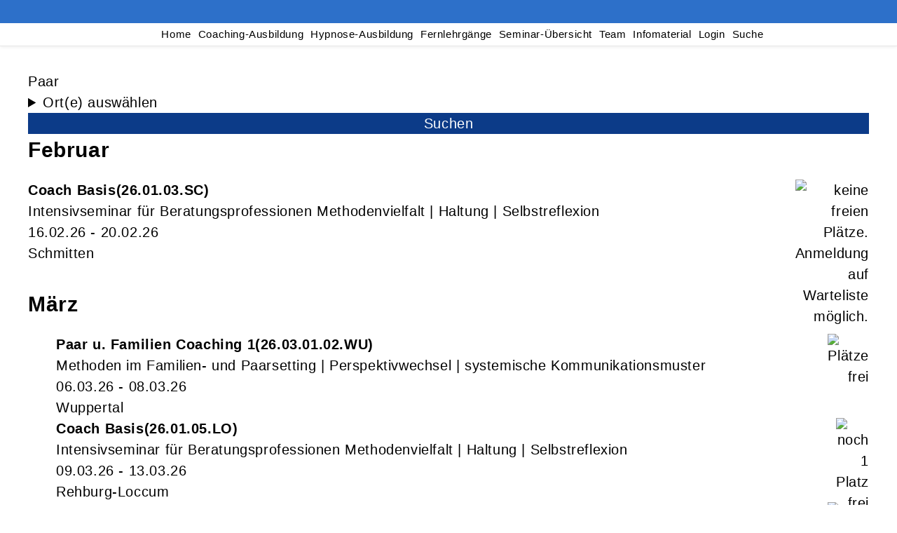

--- FILE ---
content_type: text/html; charset=UTF-8
request_url: https://drmigge-store.de/Suche/Suchbegriffe-Paar/tagcloud-true
body_size: 8410
content:
<!DOCTYPE html>
		<html lang='de'>
		<head><meta charset="UTF-8"><link rel="preload" as="style" href="/cmx/index.css"><link rel="stylesheet" type="text/css" href="/cmx/index.css?1769506502"><link rel="preload" as="script" href="/cmx/interpreter/js/index.js?511337"><script src="/cmx/interpreter/js/index.js?1769506502"></script><script src="/cmx/interpreter/js/eingabemaske.js?1751612522"></script><script src="/cmx/interpreter/js/Unterschrift.js?1754460848"></script><script>var session_id = "gerv8t1if7spnb1o72f9tp9ups";</script><link rel="preload" as="script" href="/cmx/ordner/system/Interaktion/Interaktion.js"><script src="/cmx/ordner/system/Interaktion/Interaktion.js?1751612519"></script><link rel="preload" as="script" href="/cmx/ordner/system/Seitenbesuch/Seitenbesuch.js"><script src="/cmx/ordner/system/Seitenbesuch/Seitenbesuch.js?1751612519"></script><link rel="preload" as="script" href="/cmx/interpreter/js/dropzone.js?1751612522"><script src="/cmx/interpreter/js/dropzone.js?1751612522"></script><script src="/cmx/ordner/system/Hintergrund/Hintergrund.js?1751612519"></script><script src="/cmx/ordner/system/Bild/Bild.js?1751612519"></script><script>var indexfile = "../index.php";</script><script>var cmx_uri_encoded = "L1N1Y2hlL1N1Y2hiZWdyaWZmZS1QYWFyL3RhZ2Nsb3VkLXRydWU=";</script><script>var login = true;</script><meta content="width=device-width, initial-scale=1.0, user-scalable=yes" name="viewport"><meta name="format-detection" content="telephone=no"><meta name="robots" content="noindex"><meta name="robots" content="nofollow"><script>
			document.documentElement.setAttribute("data-useragent", navigator.userAgent);
			var cmx_cmxpath_absolute = "https://drmigge-store.de/cmx/";
			var cmx_ = new Object();
			var cmx_cmxpath = "/cmx/";
			</script><link rel="stylesheet" type="text/css" href="/cmx/ordner/stylesheets/flex/basis.css?1769506494"><link rel="stylesheet" type="text/css" href="/cmx/ordner/stylesheets/flex/config.css?1741161999"><script src="/cmx/ordner/system/Internetauftritt/Internetauftritt.js?1769506492"></script><script src="/cmx/ordner/system/Suche/Suche.js?1751612519"></script>	 	 
<link rel="canonical" href="https://drmigge-store.de/Suche" />
<title>Suche</title><style></style></head>
<body  style="" class="Suche" id=""><header><div id="header"><a   title="Homepage"  href="/"  id="LogoUndText" ><div  id="header_text" ></div></a><nav class="burger"><ul><li><a   href="javascript:%20BurgerToggle()" ><span ><svg xmlns="http://www.w3.org/2000/svg" viewBox="0 0 24 24"><title>menu</title><path d="M3,6H21V8H3V6M3,11H21V13H3V11M3,16H21V18H3V16Z" /></svg></span><div  class="label" >Menü</div></a></li></ul></nav><nav id="header_navi"><ul><li class="Startseite"><a   title="Startseite"  href="/" ><span ><svg xmlns="http://www.w3.org/2000/svg" viewBox="0 0 24 24"><path d="M10,20V14H14V20H19V12H22L12,3L2,12H5V20H10Z" /></svg></span><div  class="label" >Home</div></a></li><li   class="Suche" ><a   title="Suche"  href="https://drmigge-store.de/Suche" ><span ><svg xmlns="http://www.w3.org/2000/svg" viewBox="0 0 24 24"><path d="M9.5,3A6.5,6.5 0 0,1 16,9.5C16,11.11 15.41,12.59 14.44,13.73L14.71,14H15.5L20.5,19L19,20.5L14,15.5V14.71L13.73,14.44C12.59,15.41 11.11,16 9.5,16A6.5,6.5 0 0,1 3,9.5A6.5,6.5 0 0,1 9.5,3M9.5,5C7,5 5,7 5,9.5C5,12 7,14 9.5,14C12,14 14,12 14,9.5C14,7 12,5 9.5,5Z" /></svg></span><div  class="label" >Suche</div></a></li><li   class="Kontakt" ><a   title="Kontakt"  href="https://drmigge-store.de/kontakt" ><span ><svg xmlns="http://www.w3.org/2000/svg" viewBox="0 0 24 24"><path d="M12,5.5A3.5,3.5 0 0,1 15.5,9A3.5,3.5 0 0,1 12,12.5A3.5,3.5 0 0,1 8.5,9A3.5,3.5 0 0,1 12,5.5M5,8C5.56,8 6.08,8.15 6.53,8.42C6.38,9.85 6.8,11.27 7.66,12.38C7.16,13.34 6.16,14 5,14A3,3 0 0,1 2,11A3,3 0 0,1 5,8M19,8A3,3 0 0,1 22,11A3,3 0 0,1 19,14C17.84,14 16.84,13.34 16.34,12.38C17.2,11.27 17.62,9.85 17.47,8.42C17.92,8.15 18.44,8 19,8M5.5,18.25C5.5,16.18 8.41,14.5 12,14.5C15.59,14.5 18.5,16.18 18.5,18.25V20H5.5V18.25M0,20V18.5C0,17.11 1.89,15.94 4.45,15.6C3.86,16.28 3.5,17.22 3.5,18.25V20H0M24,20H20.5V18.25C20.5,17.22 20.14,16.28 19.55,15.6C22.11,15.94 24,17.11 24,18.5V20Z" /></svg></span><div  class="label" >Office</div></a></li><li class="Login"><a   title="Login"  href="javascript: var r = cmx_load_ajaxuri('https://drmigge-store.de/index.php?seite=Login&amp;Benutzer=&amp;Kennwort=&amp;as=Suche&cmx_zielbereichsid=content&objektart=Modul','content')"  class="Login" ><span ><svg xmlns="http://www.w3.org/2000/svg" viewBox="0 0 24 24"><path d="M12,4A4,4 0 0,1 16,8A4,4 0 0,1 12,12A4,4 0 0,1 8,8A4,4 0 0,1 12,4M12,14C16.42,14 20,15.79 20,18V20H4V18C4,15.79 7.58,14 12,14Z" /></svg></span><div  class="label" >Login</div></a></li></ul></nav><nav class="Zusatznavigation Navigation Teaser"><ul  class="Navigation" ><li class="Navigationspunkt Ebene_0 " onmouseenter="event.target.classList.add('hover')" onmouseleave="event.target.classList.remove('hover')"><div class="Navigationsinhalt"><a  href="https://www.drmigge.de/" >Home</a></div></li><li class="Navigationspunkt Ebene_0 " onmouseenter="event.target.classList.add('hover')" onmouseleave="event.target.classList.remove('hover')"><div class="Navigationsinhalt"><a  href="https://www.drmigge.de/coaching-ausbildung-systemisch" >Coaching-Ausbildung</a></div></li><li class="Navigationspunkt Ebene_0 " onmouseenter="event.target.classList.add('hover')" onmouseleave="event.target.classList.remove('hover')"><div class="Navigationsinhalt"><a  href="https://www.drmigge.de/hypnose-ausbildungen-vergleich" >Hypnose-Ausbildung</a></div></li><li class="Navigationspunkt Ebene_0 " onmouseenter="event.target.classList.add('hover')" onmouseleave="event.target.classList.remove('hover')"><div class="Navigationsinhalt"><a  href="https://www.drmigge.de/" >Fernlehrgänge</a></div></li><li class="Navigationspunkt Ebene_0 " onmouseenter="event.target.classList.add('hover')" onmouseleave="event.target.classList.remove('hover')"><div class="Navigationsinhalt"><a  href="https://www.drmigge.de/seminare-uebersicht/" >Seminar-Übersicht</a></div></li><li class="Navigationspunkt Ebene_0 " onmouseenter="event.target.classList.add('hover')" onmouseleave="event.target.classList.remove('hover')"><div class="Navigationsinhalt"><a  href="https://www.drmigge.de/unser-team/" >Team</a></div></li><li class="Navigationspunkt Ebene_0 " onmouseenter="event.target.classList.add('hover')" onmouseleave="event.target.classList.remove('hover')"><div class="Navigationsinhalt"><a  href="https://www.drmigge.de/infomaterial" >Infomaterial</a></div></li><li class="Navigationspunkt Ebene_0 " onmouseenter="event.target.classList.add('hover')" onmouseleave="event.target.classList.remove('hover')"><div class="Navigationsinhalt"><a  href="javascript: var r = cmx_load_ajaxuri('https://drmigge-store.de/index.php?seite=Login&amp;Benutzer=&amp;Kennwort=&amp;as=Suche&cmx_zielbereichsid=content&objektart=Modul','content')" >Login</a></div></li><li class="Navigationspunkt Ebene_0 " onmouseenter="event.target.classList.add('hover')" onmouseleave="event.target.classList.remove('hover')"><div class="Navigationsinhalt"><a  href="https://drmigge-store.de/Suche" >Suche</a></div></li></ul></nav></div></header><main   id="content" ><div id="cmx65b7801f81992" class="Liste Teaser breite breite_12 Klasse "><div class="Bild Detail breite breite_0"><figure><picture class="Thumbnail"><source srcset="/cmx/ordner/.cache/images/24/Jan/30/121200/FS65b8d732ca440.webp" type="image/webp"/><source srcset="/cmx/ordner/.cache/images/24/Jan/30/121200/FS65b8d732ca440.jpg" type="image/jpeg"/><img draggable="false"  style="" class="big "  oncontextmenu="event.preventDefault();" src="/cmx/ordner/.cache/images/24/Jan/30/121200/FS65b8d732ca440.jpg" alt=""/></picture></figure></div><article class="Artikel Detail breite breite_0 Klasse standard positioniert align_items_center justify_center"><div class="ArtikelContainer"><div class="Bild Detail breite breite_0"><figure><a title="logo" href="/f/2022/Oct/24/14/FS635686459e2d7.png"  title="" ><picture class="Thumbnail"><source srcset="/cmx/ordner/.cache/images/22/Oct/24/141200/FS635686459e2d7.webp" type="image/webp"/><source srcset="/cmx/ordner/.cache/images/22/Oct/24/141200/FS635686459e2d7.png" type="image/png"/><img draggable="false"  style="" class="big "  src="/cmx/ordner/.cache/images/22/Oct/24/141200/FS635686459e2d7.png" alt=""/></picture></a></figure></div></div></article></div><div id="suche" class="flexcolumn"><form  enctype="multipart/form-data"  method="get" action="https://drmigge-store.de/Suche"  id="suchformular" ><fieldset ><input  type="hidden" name="cmxelementid" value="web4e15b88472a73"/><input type="hidden" name="seite" value="Suche"/><input name="Suche" value="1" type="hidden" /><label  for="suchbox"  style="position: absolute;
transform: translateY(-5000px);" >Suche</label><input  placeholder="Thema Ort Zeit Person ..."  id="suchbox"  name="Suchbegriffe" value="Paar" type="text" class="" style="" /><div id="erweitert"><div id="Tageszeiten" class="Tageszeiten flexcolumn"><h2 >Tageszeiten</h2><ul><li   class="disabled" ><input id="Vormittag"  name="Vormittag" class="" type="checkbox" value="1" style=""  checked  /><label  for="Vormittag" >Vormittag</label></li><li   class="disabled" ><input id="Nachmittag"  name="Nachmittag" class="" type="checkbox" value="1" style=""  checked  /><label  for="Nachmittag" >Nachmittag</label></li><li   class="disabled" ><input id="Abend"  name="Abend" class="" type="checkbox" value="1" style=""  checked  /><label  for="Abend" >Abend</label></li></ul></div><div id="Wochentage" class="Wochentage flexcolumn"><h2 >Wochentage</h2><ul><li   class="enabled" ><input onchange="search.ShowResult(event);" id="Montag"  name="Montag" class="" type="checkbox" value="1" style=""  checked  /><label  for="Montag" >Mo</label></li><li   class="enabled" ><input onchange="search.ShowResult(event);" id="Dienstag"  name="Dienstag" class="" type="checkbox" value="1" style=""  checked  /><label  for="Dienstag" >Di</label></li><li   class="enabled" ><input onchange="search.ShowResult(event);" id="Mittwoch"  name="Mittwoch" class="" type="checkbox" value="1" style=""  checked  /><label  for="Mittwoch" >Mi</label></li><li   class="enabled" ><input onchange="search.ShowResult(event);" id="Donnerstag"  name="Donnerstag" class="" type="checkbox" value="1" style=""  checked  /><label  for="Donnerstag" >Do</label></li><li   class="enabled" ><input onchange="search.ShowResult(event);" id="Freitag"  name="Freitag" class="" type="checkbox" value="1" style=""  checked  /><label  for="Freitag" >Fr</label></li><li   class="enabled" ><input onchange="search.ShowResult(event);" id="Samstag"  name="Samstag" class="" type="checkbox" value="1" style=""  checked  /><label  for="Samstag" >Sa</label></li><li   class="enabled" ><input onchange="search.ShowResult(event);" id="Sonntag"  name="Sonntag" class="" type="checkbox" value="1" style=""  checked  /><label  for="Sonntag" >So</label></li></ul></div><details   id="Orte"  class="Orte flexcolumn" ><summary >Ort(e) auswählen</summary><ul class="flexcolumn"><li title="Bad Bevensen" ><input onchange="search.ShowResult(event);" id="ort_cmx66ffc2c3c0439"  name="Ort_Bad_Bevensen" class="" type="checkbox" value="1" style=""  /><label  for="ort_cmx66ffc2c3c0439" >Bad Bevensen</label></li><li title="Bad Zwesten" ><input onchange="search.ShowResult(event);" id="ort_cmx66ffbda7afa5e"  name="Ort_Bad_Zwesten" class="" type="checkbox" value="1" style=""  /><label  for="ort_cmx66ffbda7afa5e" >Bad Zwesten</label></li><li title="Ellwangen" ><input onchange="search.ShowResult(event);" id="ort_cmx66ffc390328d6"  name="Ort_Ellwangen" class="" type="checkbox" value="1" style=""  /><label  for="ort_cmx66ffc390328d6" >Ellwangen</label></li><li title="Erdweg" ><input onchange="search.ShowResult(event);" id="ort_cmx66ffbee529750"  name="Ort_Erdweg" class="" type="checkbox" value="1" style=""  /><label  for="ort_cmx66ffbee529750" >Erdweg</label></li><li title="Erdweg bei Dachau" ><input onchange="search.ShowResult(event);" id="ort_cmx6759746adc0b9"  name="Ort_Erdweg_bei_Dachau" class="" type="checkbox" value="1" style=""  /><label  for="ort_cmx6759746adc0b9" >Erdweg bei Dachau</label></li><li title="Höchst" ><input onchange="search.ShowResult(event);" id="ort_cmx66ffbfe9b5e66"  name="Ort_Höchst" class="" type="checkbox" value="1" style=""  /><label  for="ort_cmx66ffbfe9b5e66" >Höchst</label></li><li title="Hofgeismar" ><input onchange="search.ShowResult(event);" id="ort_cmx66ffc1ed9ba5d"  name="Ort_Hofgeismar" class="" type="checkbox" value="1" style=""  /><label  for="ort_cmx66ffc1ed9ba5d" >Hofgeismar</label></li><li title="Immenstaad Kippenhausen" ><input onchange="search.ShowResult(event);" id="ort_cmx66ffc134ccfb2"  name="Ort_Immenstaad_Kippenhausen" class="" type="checkbox" value="1" style=""  /><label  for="ort_cmx66ffc134ccfb2" >Immenstaad Kippenhausen</label></li><li title="Oer-Erkenschwick" ><input onchange="search.ShowResult(event);" id="ort_cmx66ffbc8740b01"  name="Ort_Oer-Erkenschwick" class="" type="checkbox" value="1" style=""  /><label  for="ort_cmx66ffbc8740b01" >Oer-Erkenschwick</label></li><li title="Rehburg-Loccum" ><input onchange="search.ShowResult(event);" id="ort_cmx66ffbe891c767"  name="Ort_Rehburg-Loccum" class="" type="checkbox" value="1" style=""  /><label  for="ort_cmx66ffbe891c767" >Rehburg-Loccum</label></li><li title="Schmitten" ><input onchange="search.ShowResult(event);" id="ort_cmx66ffbd0c08762"  name="Ort_Schmitten" class="" type="checkbox" value="1" style=""  /><label  for="ort_cmx66ffbd0c08762" >Schmitten</label></li><li title="Woltersdorf" ><input onchange="search.ShowResult(event);" id="ort_cmx67372b173293c"  name="Ort_Woltersdorf" class="" type="checkbox" value="1" style=""  /><label  for="ort_cmx67372b173293c" >Woltersdorf</label></li><li title="Woltersdorf bei Berlin" ><input onchange="search.ShowResult(event);" id="ort_cmx66ffbf7e99063"  name="Ort_Woltersdorf_bei_Berlin" class="" type="checkbox" value="1" style=""  /><label  for="ort_cmx66ffbf7e99063" >Woltersdorf bei Berlin</label></li><li title="Wuppertal" ><input onchange="search.ShowResult(event);" id="ort_cmx66ffc19b45617"  name="Ort_Wuppertal" class="" type="checkbox" value="1" style=""  /><label  for="ort_cmx66ffc19b45617" >Wuppertal</label></li></ul></details></div><button  onclick="event.target.checked=true;" id="suchbutton"  class="button"  type="submit"  value="Suchen" style="" >Suchen</button><script>
var suchbox = document.getElementById("suchbox");
suchbox.focus();
</script></fieldset></form><div class="ergebnis flexcolumn"><div class="flexcolumn"><div class="Monat flexcolumn"><h2 >Februar</h2><ul  style="padding: 0px 0px 15px 0px;" ><li   id="cmx66ffbd0c08762"  class="Veranstaltung Teaser " ><a   title="Coach Basis"  href="/Veranstaltung/cmx66ffbd0c08762.html" ><div class="Inhalt"><picture class="Thumbnail"><source srcset="/cmx/ordner/.cache/images/24/Feb/05/11600/600/FS65c0b6b9cfc94.webp" type="image/webp"/><source srcset="/cmx/ordner/.cache/images/24/Feb/05/11600/600/FS65c0b6b9cfc94.png" type="image/png"/><img draggable="false"  style="" class="Bild Teaserbild "  src="/cmx/ordner/.cache/images/24/Feb/05/11600/600/FS65c0b6b9cfc94.png" alt=""/></picture><div class="VeranstaltungTeaserInhalt"><strong class="Titel flex"><span   class="Name"  style="display: inline;" ><span >Coach Basis</span></span><span  class="Nummer" >26.01.03.SC</span></strong><div  class="Untertitel" >Intensivseminar für Beratungsprofessionen
Methodenvielfalt | Haltung | Selbstreflexion</div><div class="Zeit"><span ><span class="Datum">16.02.26 - 20.02.26</span><span class="AnzahlTermine"> (5-mal) </span> <span class="Uhrzeit"> 14:00 - 21:30 Uhr</span></span></div><div class="Ort"><div >Schmitten</div></div><div class="Ampelanzeige"><div  ><span title="keine freien Plätze. Anmeldung auf Warteliste möglich." ><picture><source srcset="/cmx/ordner/system/Veranstaltung/Icons/Ampel/Fortschrittsanzeige/status_100.svg" type="image/jpg"><img  style="" class="icon"  src="/cmx/ordner/system/Veranstaltung/Icons/Ampel/Fortschrittsanzeige/status_100.svg" alt="keine freien Plätze. Anmeldung auf Warteliste möglich." /></picture></span><div class="Ampeltext"><span >(keine freien Plätze. Anmeldung auf Warteliste möglich.) </span></div></div></div></div></div></a></li></ul><div  ><div><div class="Monat flexcolumn"><h2 >März</h2><ul  class="flexcolumn" ><li   id="cmx6745a4926a4e6"  class="Veranstaltung Teaser " ><a   title="Paar u. Familien Coaching 1"  href="/Veranstaltung/cmx6745a4926a4e6.html" ><div class="Inhalt"><picture class="Thumbnail"><source srcset="/cmx/ordner/.cache/images/24/Feb/06/15600/600/cmx65c23c0c3c17c.webp" type="image/webp"/><source srcset="/cmx/ordner/.cache/images/24/Feb/06/15600/600/cmx65c23c0c3c17c.png" type="image/png"/><img draggable="false"  style="" class="Bild Teaserbild "  src="/cmx/ordner/.cache/images/24/Feb/06/15600/600/cmx65c23c0c3c17c.png" alt=""/></picture><div class="VeranstaltungTeaserInhalt"><strong class="Titel flex"><span   class="Name"  style="display: inline;" ><span >Paar u. Familien Coaching 1</span></span><span  class="Nummer" >26.03.01.02.WU</span></strong><div  class="Untertitel" >Methoden im Familien- und Paarsetting | Perspektivwechsel | systemische Kommunikationsmuster</div><div class="Zeit"><span ><span class="Datum">06.03.26 - 08.03.26</span><span class="AnzahlTermine"> (3-mal) </span> <span class="Uhrzeit"> 14:00 - 21:00 Uhr</span></span></div><div class="Ort"><div >Wuppertal</div></div><div class="Ampelanzeige"><div  ><span title="Plätze frei" ><picture><source srcset="/cmx/ordner/system/Veranstaltung/Icons/Ampel/Fortschrittsanzeige/status_50.svg" type="image/jpg"><img  style="" class="icon"  src="/cmx/ordner/system/Veranstaltung/Icons/Ampel/Fortschrittsanzeige/status_50.svg" alt="Plätze frei" /></picture></span><div class="Ampeltext"><span >(Plätze frei) </span></div></div></div></div></div></a></li><li   id="cmx66ffbe891c767"  class="Veranstaltung Teaser " ><a   title="Coach Basis"  href="/Veranstaltung/cmx66ffbe891c767.html" ><div class="Inhalt"><picture class="Thumbnail"><source srcset="/cmx/ordner/.cache/images/24/Feb/05/11600/600/FS65c0b6b9cfc94.webp" type="image/webp"/><source srcset="/cmx/ordner/.cache/images/24/Feb/05/11600/600/FS65c0b6b9cfc94.png" type="image/png"/><img draggable="false"  style="" class="Bild Teaserbild "  src="/cmx/ordner/.cache/images/24/Feb/05/11600/600/FS65c0b6b9cfc94.png" alt=""/></picture><div class="VeranstaltungTeaserInhalt"><strong class="Titel flex"><span   class="Name"  style="display: inline;" ><span >Coach Basis</span></span><span  class="Nummer" >26.01.05.LO</span></strong><div  class="Untertitel" >Intensivseminar für Beratungsprofessionen
Methodenvielfalt | Haltung | Selbstreflexion</div><div class="Zeit"><span ><span class="Datum">09.03.26 - 13.03.26</span><span class="AnzahlTermine"> (5-mal) </span> <span class="Uhrzeit"> 14:00 - 21:30 Uhr</span></span></div><div class="Ort"><div >Rehburg-Loccum</div></div><div class="Ampelanzeige"><div  ><span title="noch 1 Platz frei" ><picture><source srcset="/cmx/ordner/system/Veranstaltung/Icons/Ampel/Fortschrittsanzeige/status_75.svg" type="image/jpg"><img  style="" class="icon"  src="/cmx/ordner/system/Veranstaltung/Icons/Ampel/Fortschrittsanzeige/status_75.svg" alt="noch 1 Platz frei" /></picture></span><div class="Ampeltext"><span >(noch 1 Platz frei) </span></div></div></div></div></div></a></li><li   id="cmx6784d5d863205"  class="Veranstaltung Teaser " ><a   title="Hospitation"  href="/Veranstaltung/cmx6784d5d863205.html" ><div class="Inhalt"><picture class="Thumbnail"><source srcset="/cmx/ordner/.cache/images/24/Oct/21/09600/600/cmx6716071a180e9.webp" type="image/webp"/><source srcset="/cmx/ordner/.cache/images/24/Oct/21/09600/600/cmx6716071a180e9.jpg" type="image/jpeg"/><img draggable="false"  style="" class="Bild Teaserbild "  src="/cmx/ordner/.cache/images/24/Oct/21/09600/600/cmx6716071a180e9.jpg" alt=""/></picture><div class="VeranstaltungTeaserInhalt"><strong class="Titel flex"><span   class="Name"  style="display: inline;" ><span >Hospitation</span></span><span  class="Nummer" >26.17.01.01 Hospitation</span></strong><div class="Zeit"><span ><span class="Datum">14.03.26</span><span class="AnzahlTermine"> (1-mal) </span> <span class="Uhrzeit"> 10:00 - 18:00 Uhr</span></span></div><div class="Ort"><div >Rehburg-Loccum</div></div><div class="Ampelanzeige"><div  ><span title="Plätze frei" ><picture><source srcset="/cmx/ordner/system/Veranstaltung/Icons/Ampel/Fortschrittsanzeige/status_25.svg" type="image/jpg"><img  style="" class="icon"  src="/cmx/ordner/system/Veranstaltung/Icons/Ampel/Fortschrittsanzeige/status_25.svg" alt="Plätze frei" /></picture></span><div class="Ampeltext"><span >(Plätze frei) </span></div></div></div></div></div></a></li><li   id="cmx6784d5d8f2687"  class="Veranstaltung Teaser " ><a   title="Prüfungstag Zert. Coach/SIC modular"  href="/Veranstaltung/cmx6784d5d8f2687.html" ><div class="Inhalt"><picture class="Thumbnail"><source srcset="/cmx/ordner/.cache/images/24/Oct/21/09600/600/cmx6716071a180e9.webp" type="image/webp"/><source srcset="/cmx/ordner/.cache/images/24/Oct/21/09600/600/cmx6716071a180e9.jpg" type="image/jpeg"/><img draggable="false"  style="" class="Bild Teaserbild "  src="/cmx/ordner/.cache/images/24/Oct/21/09600/600/cmx6716071a180e9.jpg" alt=""/></picture><div class="VeranstaltungTeaserInhalt"><strong class="Titel flex"><span   class="Name"  style="display: inline;" ><span >Prüfungstag Zert. Coach/SIC modular</span></span><span  class="Nummer" >26.17.01.Loccum</span></strong><div class="Zeit"><span ><span class="Datum">14.03.26</span><span class="AnzahlTermine"> (1-mal) </span> <span class="Uhrzeit"> 10:00 - 18:00 Uhr</span></span></div><div class="Ort"><div >Rehburg-Loccum</div></div><div class="Ampelanzeige"></div></div></div></a></li></ul><span >Veranstaltungen mit Warteliste:</span><div><ul  style="padding: 0px 0px 15px 0px;" ><li   id="cmx66ffbda7afa5e"  class="Veranstaltung Teaser " ><a   title="Coach Basis"  href="/Veranstaltung/cmx66ffbda7afa5e.html" ><div class="Inhalt"><picture class="Thumbnail"><source srcset="/cmx/ordner/.cache/images/24/Feb/05/11600/600/FS65c0b6b9cfc94.webp" type="image/webp"/><source srcset="/cmx/ordner/.cache/images/24/Feb/05/11600/600/FS65c0b6b9cfc94.png" type="image/png"/><img draggable="false"  style="" class="Bild Teaserbild "  src="/cmx/ordner/.cache/images/24/Feb/05/11600/600/FS65c0b6b9cfc94.png" alt=""/></picture><div class="VeranstaltungTeaserInhalt"><strong class="Titel flex"><span   class="Name"  style="display: inline;" ><span >Coach Basis</span></span><span  class="Nummer" >26.01.04.BZ</span></strong><div  class="Untertitel" >Intensivseminar für Beratungsprofessionen
Methodenvielfalt | Haltung | Selbstreflexion</div><div class="Zeit"><span ><span class="Datum">02.03.26 - 06.03.26</span><span class="AnzahlTermine"> (5-mal) </span> <span class="Uhrzeit"> 14:00 - 21:30 Uhr</span></span></div><div class="Ort"><div >Bad Zwesten</div></div><div class="Ampelanzeige"><div  ><span title="keine freien Plätze. Anmeldung auf Warteliste möglich." ><picture><source srcset="/cmx/ordner/system/Veranstaltung/Icons/Ampel/Fortschrittsanzeige/status_100.svg" type="image/jpg"><img  style="" class="icon"  src="/cmx/ordner/system/Veranstaltung/Icons/Ampel/Fortschrittsanzeige/status_100.svg" alt="keine freien Plätze. Anmeldung auf Warteliste möglich." /></picture></span><div class="Ampeltext"><span >(keine freien Plätze. Anmeldung auf Warteliste möglich.) </span></div></div></div></div></div></a></li><li   id="cmx6736efca74e47"  class="Veranstaltung Teaser " ><a   title="Lösungsorientiertes Coaching"  href="/Veranstaltung/cmx6736efca74e47.html" ><div class="Inhalt"><picture class="Thumbnail"><source srcset="/cmx/ordner/.cache/images/24/Jun/18/14600/600/cmx667176ec142ed.webp" type="image/webp"/><source srcset="/cmx/ordner/.cache/images/24/Jun/18/14600/600/cmx667176ec142ed.png" type="image/png"/><img draggable="false"  style="" class="Bild Teaserbild "  src="/cmx/ordner/.cache/images/24/Jun/18/14600/600/cmx667176ec142ed.png" alt=""/></picture><div class="VeranstaltungTeaserInhalt"><strong class="Titel flex"><span   class="Name"  style="display: inline;" ><span >Lösungsorientiertes Coaching</span></span><span  class="Nummer" >26.02.02.EL</span></strong><div  class="Untertitel" >Prozesssteuerung | Kernkompetenzen | Lösungsorientierung</div><div class="Zeit"><span ><span class="Datum">06.03.26 - 08.03.26</span><span class="AnzahlTermine"> (3-mal) </span> <span class="Uhrzeit"> 14:00 - 21:00 Uhr</span></span></div><div class="Ort"><div >Ellwangen</div></div><div class="Ampelanzeige"><div  ><span title="keine freien Plätze. Anmeldung auf Warteliste möglich." ><picture><source srcset="/cmx/ordner/system/Veranstaltung/Icons/Ampel/Fortschrittsanzeige/status_100.svg" type="image/jpg"><img  style="" class="icon"  src="/cmx/ordner/system/Veranstaltung/Icons/Ampel/Fortschrittsanzeige/status_100.svg" alt="keine freien Plätze. Anmeldung auf Warteliste möglich." /></picture></span><div class="Ampeltext"><span >(keine freien Plätze. Anmeldung auf Warteliste möglich.) </span></div></div></div></div></div></a></li><li   id="cmx66ffbee529750"  class="Veranstaltung Teaser " ><a   title="Coach Basis"  href="/Veranstaltung/cmx66ffbee529750.html" ><div class="Inhalt"><picture class="Thumbnail"><source srcset="/cmx/ordner/.cache/images/24/Feb/05/11600/600/FS65c0b6b9cfc94.webp" type="image/webp"/><source srcset="/cmx/ordner/.cache/images/24/Feb/05/11600/600/FS65c0b6b9cfc94.png" type="image/png"/><img draggable="false"  style="" class="Bild Teaserbild "  src="/cmx/ordner/.cache/images/24/Feb/05/11600/600/FS65c0b6b9cfc94.png" alt=""/></picture><div class="VeranstaltungTeaserInhalt"><strong class="Titel flex"><span   class="Name"  style="display: inline;" ><span >Coach Basis</span></span><span  class="Nummer" >26.01.06.Erd</span></strong><div  class="Untertitel" >Intensivseminar für Beratungsprofessionen
Methodenvielfalt | Haltung | Selbstreflexion</div><div class="Zeit"><span ><span class="Datum">23.03.26 - 27.03.26</span><span class="AnzahlTermine"> (5-mal) </span> <span class="Uhrzeit"> 14:00 - 21:30 Uhr</span></span></div><div class="Ort"><div >Erdweg</div></div><div class="Ampelanzeige"><div  ><span title="keine freien Plätze. Eine Anmeldung ist nicht mehr möglich." ><picture><source srcset="/cmx/ordner/system/Veranstaltung/Icons/Ampel/Fortschrittsanzeige/status_100.svg" type="image/jpg"><img  style="" class="icon"  src="/cmx/ordner/system/Veranstaltung/Icons/Ampel/Fortschrittsanzeige/status_100.svg" alt="keine freien Plätze. Eine Anmeldung ist nicht mehr möglich." /></picture></span><div class="Ampeltext"><span >(keine freien Plätze. Eine Anmeldung ist nicht mehr möglich.) </span></div></div></div></div></div></a></li><li   id="cmx6736f06c1cfd0"  class="Veranstaltung Teaser " ><a   title="Lösungsorientiertes Coaching"  href="/Veranstaltung/cmx6736f06c1cfd0.html" ><div class="Inhalt"><picture class="Thumbnail"><source srcset="/cmx/ordner/.cache/images/24/Jun/18/14600/600/cmx667176ec142ed.webp" type="image/webp"/><source srcset="/cmx/ordner/.cache/images/24/Jun/18/14600/600/cmx667176ec142ed.png" type="image/png"/><img draggable="false"  style="" class="Bild Teaserbild "  src="/cmx/ordner/.cache/images/24/Jun/18/14600/600/cmx667176ec142ed.png" alt=""/></picture><div class="VeranstaltungTeaserInhalt"><strong class="Titel flex"><span   class="Name"  style="display: inline;" ><span >Lösungsorientiertes Coaching</span></span><span  class="Nummer" >26.02.03.LO</span></strong><div  class="Untertitel" >Prozesssteuerung | Kernkompetenzen | Lösungsorientierung</div><div class="Zeit"><span ><span class="Datum">27.03.26 - 29.03.26</span><span class="AnzahlTermine"> (3-mal) </span> <span class="Uhrzeit"> 14:00 - 21:00 Uhr</span></span></div><div class="Ort"><div >Rehburg-Loccum</div></div><div class="Ampelanzeige"><div  ><span title="keine freien Plätze. Anmeldung auf Warteliste möglich." ><picture><source srcset="/cmx/ordner/system/Veranstaltung/Icons/Ampel/Fortschrittsanzeige/status_100.svg" type="image/jpg"><img  style="" class="icon"  src="/cmx/ordner/system/Veranstaltung/Icons/Ampel/Fortschrittsanzeige/status_100.svg" alt="keine freien Plätze. Anmeldung auf Warteliste möglich." /></picture></span><div class="Ampeltext"><span >(keine freien Plätze. Anmeldung auf Warteliste möglich.) </span></div></div></div></div></div></a></li></ul></div><div  ><div><div class="Monat flexcolumn"><h2 >April</h2><ul  class="flexcolumn" ><li   id="cmx66ffbf7e99063"  class="Veranstaltung Teaser " ><a   title="Coach Basis"  href="/Veranstaltung/cmx66ffbf7e99063.html" ><div class="Inhalt"><picture class="Thumbnail"><source srcset="/cmx/ordner/.cache/images/24/Feb/05/11600/600/FS65c0b6b9cfc94.webp" type="image/webp"/><source srcset="/cmx/ordner/.cache/images/24/Feb/05/11600/600/FS65c0b6b9cfc94.png" type="image/png"/><img draggable="false"  style="" class="Bild Teaserbild "  src="/cmx/ordner/.cache/images/24/Feb/05/11600/600/FS65c0b6b9cfc94.png" alt=""/></picture><div class="VeranstaltungTeaserInhalt"><strong class="Titel flex"><span   class="Name"  style="display: inline;" ><span >Coach Basis</span></span><span  class="Nummer" >26.01.07.WO</span></strong><div  class="Untertitel" >Intensivseminar für Beratungsprofessionen
Methodenvielfalt | Haltung | Selbstreflexion</div><div class="Zeit"><span ><span class="Datum">13.04.26 - 17.04.26</span><span class="AnzahlTermine"> (5-mal) </span> <span class="Uhrzeit"> 14:00 - 21:30 Uhr</span></span></div><div class="Ort"><div >Woltersdorf bei Berlin</div></div><div class="Ampelanzeige"><div  ><span title="noch 1 Platz frei" ><picture><source srcset="/cmx/ordner/system/Veranstaltung/Icons/Ampel/Fortschrittsanzeige/status_75.svg" type="image/jpg"><img  style="" class="icon"  src="/cmx/ordner/system/Veranstaltung/Icons/Ampel/Fortschrittsanzeige/status_75.svg" alt="noch 1 Platz frei" /></picture></span><div class="Ampeltext"><span >(noch 1 Platz frei) </span></div></div></div></div></div></a></li><li   id="cmx6745a7d5f0a5f"  class="Veranstaltung Teaser " ><a   title="Paar u. Familien Coaching 2"  href="/Veranstaltung/cmx6745a7d5f0a5f.html" ><div class="Inhalt"><picture class="Thumbnail"><source srcset="/cmx/ordner/.cache/images/24/Feb/06/15600/600/cmx65c23c0c3c17c.webp" type="image/webp"/><source srcset="/cmx/ordner/.cache/images/24/Feb/06/15600/600/cmx65c23c0c3c17c.png" type="image/png"/><img draggable="false"  style="" class="Bild Teaserbild "  src="/cmx/ordner/.cache/images/24/Feb/06/15600/600/cmx65c23c0c3c17c.png" alt=""/></picture><div class="VeranstaltungTeaserInhalt"><strong class="Titel flex"><span   class="Name"  style="display: inline;" ><span >Paar u. Familien Coaching 2</span></span><span  class="Nummer" >26.03.02.01.SC</span></strong><div  class="Untertitel" >Umgang mit Vorwürfen | Biografiearbeit | Ressourcenförderung</div><div class="Zeit"><span ><span class="Datum">24.04.26 - 26.04.26</span><span class="AnzahlTermine"> (3-mal) </span> <span class="Uhrzeit"> 14:00 - 21:00 Uhr</span></span></div><div class="Ort"><div >Schmitten</div></div><div class="Ampelanzeige"><div  ><span title="noch 4 Plätze frei" ><picture><source srcset="/cmx/ordner/system/Veranstaltung/Icons/Ampel/Fortschrittsanzeige/status_75.svg" type="image/jpg"><img  style="" class="icon"  src="/cmx/ordner/system/Veranstaltung/Icons/Ampel/Fortschrittsanzeige/status_75.svg" alt="noch 4 Plätze frei" /></picture></span><div class="Ampeltext"><span >(noch 4 Plätze frei) </span></div></div></div></div></div></a></li></ul><span >Veranstaltungen mit Warteliste:</span><div><ul  style="padding: 0px 0px 15px 0px;" ><li   id="cmx66ffbfe9b5e66"  class="Veranstaltung Teaser " ><a   title="Coach Basis"  href="/Veranstaltung/cmx66ffbfe9b5e66.html" ><div class="Inhalt"><picture class="Thumbnail"><source srcset="/cmx/ordner/.cache/images/24/Feb/05/11600/600/FS65c0b6b9cfc94.webp" type="image/webp"/><source srcset="/cmx/ordner/.cache/images/24/Feb/05/11600/600/FS65c0b6b9cfc94.png" type="image/png"/><img draggable="false"  style="" class="Bild Teaserbild "  src="/cmx/ordner/.cache/images/24/Feb/05/11600/600/FS65c0b6b9cfc94.png" alt=""/></picture><div class="VeranstaltungTeaserInhalt"><strong class="Titel flex"><span   class="Name"  style="display: inline;" ><span >Coach Basis</span></span><span  class="Nummer" >26.01.08.HÖ</span></strong><div  class="Untertitel" >Intensivseminar für Beratungsprofessionen
Methodenvielfalt | Haltung | Selbstreflexion</div><div class="Zeit"><span ><span class="Datum">20.04.26 - 24.04.26</span><span class="AnzahlTermine"> (5-mal) </span> <span class="Uhrzeit"> 14:00 - 21:30 Uhr</span></span></div><div class="Ort"><div >Höchst</div></div><div class="Ampelanzeige"><div  ><span title="keine freien Plätze. Anmeldung auf Warteliste möglich." ><picture><source srcset="/cmx/ordner/system/Veranstaltung/Icons/Ampel/Fortschrittsanzeige/status_100.svg" type="image/jpg"><img  style="" class="icon"  src="/cmx/ordner/system/Veranstaltung/Icons/Ampel/Fortschrittsanzeige/status_100.svg" alt="keine freien Plätze. Anmeldung auf Warteliste möglich." /></picture></span><div class="Ampeltext"><span >(keine freien Plätze. Anmeldung auf Warteliste möglich.) </span></div></div></div></div></div></a></li><li   id="cmx6736f132ece7a"  class="Veranstaltung Teaser " ><a   title="Lösungsorientiertes Coaching"  href="/Veranstaltung/cmx6736f132ece7a.html" ><div class="Inhalt"><picture class="Thumbnail"><source srcset="/cmx/ordner/.cache/images/24/Jun/18/14600/600/cmx667176ec142ed.webp" type="image/webp"/><source srcset="/cmx/ordner/.cache/images/24/Jun/18/14600/600/cmx667176ec142ed.png" type="image/png"/><img draggable="false"  style="" class="Bild Teaserbild "  src="/cmx/ordner/.cache/images/24/Jun/18/14600/600/cmx667176ec142ed.png" alt=""/></picture><div class="VeranstaltungTeaserInhalt"><strong class="Titel flex"><span   class="Name"  style="display: inline;" ><span >Lösungsorientiertes Coaching</span></span><span  class="Nummer" >26.02.04.BB</span></strong><div  class="Untertitel" >Prozesssteuerung | Kernkompetenzen | Lösungsorientierung</div><div class="Zeit"><span ><span class="Datum">24.04.26 - 26.04.26</span><span class="AnzahlTermine"> (3-mal) </span> <span class="Uhrzeit"> 14:00 - 21:00 Uhr</span></span></div><div class="Ort"><div >Bad Bevensen</div></div><div class="Ampelanzeige"><div  ><span title="keine freien Plätze. Anmeldung auf Warteliste möglich." ><picture><source srcset="/cmx/ordner/system/Veranstaltung/Icons/Ampel/Fortschrittsanzeige/status_100.svg" type="image/jpg"><img  style="" class="icon"  src="/cmx/ordner/system/Veranstaltung/Icons/Ampel/Fortschrittsanzeige/status_100.svg" alt="keine freien Plätze. Anmeldung auf Warteliste möglich." /></picture></span><div class="Ampeltext"><span >(keine freien Plätze. Anmeldung auf Warteliste möglich.) </span></div></div></div></div></div></a></li></ul></div><div  ><div><div class="Monat flexcolumn"><h2 >Mai</h2><ul  class="flexcolumn" ><li   id="cmx66ffc19b45617"  class="Veranstaltung Teaser " ><a   title="Coach Basis"  href="/Veranstaltung/cmx66ffc19b45617.html" ><div class="Inhalt"><picture class="Thumbnail"><source srcset="/cmx/ordner/.cache/images/24/Feb/05/11600/600/FS65c0b6b9cfc94.webp" type="image/webp"/><source srcset="/cmx/ordner/.cache/images/24/Feb/05/11600/600/FS65c0b6b9cfc94.png" type="image/png"/><img draggable="false"  style="" class="Bild Teaserbild "  src="/cmx/ordner/.cache/images/24/Feb/05/11600/600/FS65c0b6b9cfc94.png" alt=""/></picture><div class="VeranstaltungTeaserInhalt"><strong class="Titel flex"><span   class="Name"  style="display: inline;" ><span >Coach Basis</span></span><span  class="Nummer" >26.01.11.WU</span></strong><div  class="Untertitel" >Intensivseminar für Beratungsprofessionen
Methodenvielfalt | Haltung | Selbstreflexion</div><div class="Zeit"><span ><span class="Datum">18.05.26 - 22.05.26</span><span class="AnzahlTermine"> (5-mal) </span> <span class="Uhrzeit"> 14:00 - 21:30 Uhr</span></span></div><div class="Ort"><div >Wuppertal</div></div><div class="Ampelanzeige"><div  ><span title="noch 5 Plätze frei" ><picture><source srcset="/cmx/ordner/system/Veranstaltung/Icons/Ampel/Fortschrittsanzeige/status_75.svg" type="image/jpg"><img  style="" class="icon"  src="/cmx/ordner/system/Veranstaltung/Icons/Ampel/Fortschrittsanzeige/status_75.svg" alt="noch 5 Plätze frei" /></picture></span><div class="Ampeltext"><span >(noch 5 Plätze frei) </span></div></div></div></div></div></a></li><li   id="cmx675974ca921e0"  class="Veranstaltung Teaser " ><a   title="Hospitation"  href="/Veranstaltung/cmx675974ca921e0.html" ><div class="Inhalt"><picture class="Thumbnail"><source srcset="/cmx/ordner/.cache/images/24/Oct/21/09600/600/cmx6716071a180e9.webp" type="image/webp"/><source srcset="/cmx/ordner/.cache/images/24/Oct/21/09600/600/cmx6716071a180e9.jpg" type="image/jpeg"/><img draggable="false"  style="" class="Bild Teaserbild "  src="/cmx/ordner/.cache/images/24/Oct/21/09600/600/cmx6716071a180e9.jpg" alt=""/></picture><div class="VeranstaltungTeaserInhalt"><strong class="Titel flex"><span   class="Name"  style="display: inline;" ><span >Hospitation</span></span><span  class="Nummer" >26.17.01.02 Hospitation</span></strong><div class="Zeit"><span ><span class="Datum">30.05.26</span><span class="AnzahlTermine"> (1-mal) </span> <span class="Uhrzeit"> 10:00 - 18:00 Uhr</span></span></div><div class="Ort"><div >Erdweg bei Dachau</div></div><div class="Ampelanzeige"><div  ><span title="noch 2 Plätze frei" ><picture><source srcset="/cmx/ordner/system/Veranstaltung/Icons/Ampel/Fortschrittsanzeige/status_75.svg" type="image/jpg"><img  style="" class="icon"  src="/cmx/ordner/system/Veranstaltung/Icons/Ampel/Fortschrittsanzeige/status_75.svg" alt="noch 2 Plätze frei" /></picture></span><div class="Ampeltext"><span >(noch 2 Plätze frei) </span></div></div></div></div></div></a></li><li   id="cmx6759746adc0b9"  class="Veranstaltung Teaser " ><a   title="Prüfungstag Zert. Coach / SIC modular"  href="/Veranstaltung/cmx6759746adc0b9.html" ><div class="Inhalt"><picture class="Thumbnail"><source srcset="/cmx/ordner/.cache/images/24/Oct/21/09600/600/cmx6716071a180e9.webp" type="image/webp"/><source srcset="/cmx/ordner/.cache/images/24/Oct/21/09600/600/cmx6716071a180e9.jpg" type="image/jpeg"/><img draggable="false"  style="" class="Bild Teaserbild "  src="/cmx/ordner/.cache/images/24/Oct/21/09600/600/cmx6716071a180e9.jpg" alt=""/></picture><div class="VeranstaltungTeaserInhalt"><strong class="Titel flex"><span   class="Name"  style="display: inline;" ><span >Prüfungstag Zert. Coach / SIC modular</span></span><span  class="Nummer" >26.17.02.Erd</span></strong><div class="Zeit"><span ><span class="Datum">30.05.26</span><span class="AnzahlTermine"> (1-mal) </span> <span class="Uhrzeit"> 10:00 - 18:00 Uhr</span></span></div><div class="Ort"><div >Erdweg bei Dachau</div></div><div class="Ampelanzeige"></div></div></div></a></li></ul><span >Veranstaltungen mit Warteliste:</span><div><ul  style="padding: 0px 0px 15px 0px;" ><li   id="cmx6736f1d0e8c45"  class="Veranstaltung Teaser " ><a   title="Lösungsorientiertes Coaching"  href="/Veranstaltung/cmx6736f1d0e8c45.html" ><div class="Inhalt"><picture class="Thumbnail"><source srcset="/cmx/ordner/.cache/images/24/Jun/18/14600/600/cmx667176ec142ed.webp" type="image/webp"/><source srcset="/cmx/ordner/.cache/images/24/Jun/18/14600/600/cmx667176ec142ed.png" type="image/png"/><img draggable="false"  style="" class="Bild Teaserbild "  src="/cmx/ordner/.cache/images/24/Jun/18/14600/600/cmx667176ec142ed.png" alt=""/></picture><div class="VeranstaltungTeaserInhalt"><strong class="Titel flex"><span   class="Name"  style="display: inline;" ><span >Lösungsorientiertes Coaching</span></span><span  class="Nummer" >26.02.05.BZ</span></strong><div  class="Untertitel" >Prozesssteuerung | Kernkompetenzen | Lösungsorientierung</div><div class="Zeit"><span ><span class="Datum">08.05.26 - 10.05.26</span><span class="AnzahlTermine"> (3-mal) </span> <span class="Uhrzeit"> 14:00 - 21:00 Uhr</span></span></div><div class="Ort"><div >Bad Zwesten</div></div><div class="Ampelanzeige"><div  ><span title="keine freien Plätze. Anmeldung auf Warteliste möglich." ><picture><source srcset="/cmx/ordner/system/Veranstaltung/Icons/Ampel/Fortschrittsanzeige/status_100.svg" type="image/jpg"><img  style="" class="icon"  src="/cmx/ordner/system/Veranstaltung/Icons/Ampel/Fortschrittsanzeige/status_100.svg" alt="keine freien Plätze. Anmeldung auf Warteliste möglich." /></picture></span><div class="Ampeltext"><span >(keine freien Plätze. Anmeldung auf Warteliste möglich.) </span></div></div></div></div></div></a></li><li   id="cmx66ffc134ccfb2"  class="Veranstaltung Teaser " ><a   title="Coach Basis"  href="/Veranstaltung/cmx66ffc134ccfb2.html" ><div class="Inhalt"><picture class="Thumbnail"><source srcset="/cmx/ordner/.cache/images/24/Feb/05/11600/600/FS65c0b6b9cfc94.webp" type="image/webp"/><source srcset="/cmx/ordner/.cache/images/24/Feb/05/11600/600/FS65c0b6b9cfc94.png" type="image/png"/><img draggable="false"  style="" class="Bild Teaserbild "  src="/cmx/ordner/.cache/images/24/Feb/05/11600/600/FS65c0b6b9cfc94.png" alt=""/></picture><div class="VeranstaltungTeaserInhalt"><strong class="Titel flex"><span   class="Name"  style="display: inline;" ><span >Coach Basis</span></span><span  class="Nummer" >26.01.10.IM</span></strong><div  class="Untertitel" >Intensivseminar für Beratungsprofessionen
Methodenvielfalt | Haltung | Selbstreflexion</div><div class="Zeit"><span ><span class="Datum">11.05.26 - 15.05.26</span><span class="AnzahlTermine"> (5-mal) </span> <span class="Uhrzeit"> 14:00 - 21:30 Uhr</span></span></div><div class="Ort"><div >Immenstaad Kippenhausen</div></div><div class="Ampelanzeige"><div  ><span title="keine freien Plätze. Anmeldung auf Warteliste möglich." ><picture><source srcset="/cmx/ordner/system/Veranstaltung/Icons/Ampel/Fortschrittsanzeige/status_100.svg" type="image/jpg"><img  style="" class="icon"  src="/cmx/ordner/system/Veranstaltung/Icons/Ampel/Fortschrittsanzeige/status_100.svg" alt="keine freien Plätze. Anmeldung auf Warteliste möglich." /></picture></span><div class="Ampeltext"><span >(keine freien Plätze. Anmeldung auf Warteliste möglich.) </span></div></div></div></div></div></a></li></ul></div><div  ><div><div class="Monat flexcolumn"><h2 >Juni</h2><ul  class="flexcolumn" ><li   id="cmx66ffc1ed9ba5d"  class="Veranstaltung Teaser " ><a   title="Coach Basis"  href="/Veranstaltung/cmx66ffc1ed9ba5d.html" ><div class="Inhalt"><picture class="Thumbnail"><source srcset="/cmx/ordner/.cache/images/24/Feb/05/11600/600/FS65c0b6b9cfc94.webp" type="image/webp"/><source srcset="/cmx/ordner/.cache/images/24/Feb/05/11600/600/FS65c0b6b9cfc94.png" type="image/png"/><img draggable="false"  style="" class="Bild Teaserbild "  src="/cmx/ordner/.cache/images/24/Feb/05/11600/600/FS65c0b6b9cfc94.png" alt=""/></picture><div class="VeranstaltungTeaserInhalt"><strong class="Titel flex"><span   class="Name"  style="display: inline;" ><span >Coach Basis</span></span><span  class="Nummer" >26.01.12.HG</span></strong><div  class="Untertitel" >Intensivseminar für Beratungsprofessionen
Methodenvielfalt | Haltung | Selbstreflexion</div><div class="Zeit"><span ><span class="Datum">01.06.26 - 05.06.26</span><span class="AnzahlTermine"> (5-mal) </span> <span class="Uhrzeit"> 14:00 - 21:30 Uhr</span></span></div><div class="Ort"><div >Hofgeismar</div></div><div class="Ampelanzeige"><div  ><span title="Plätze frei" ><picture><source srcset="/cmx/ordner/system/Veranstaltung/Icons/Ampel/Fortschrittsanzeige/status_25.svg" type="image/jpg"><img  style="" class="icon"  src="/cmx/ordner/system/Veranstaltung/Icons/Ampel/Fortschrittsanzeige/status_25.svg" alt="Plätze frei" /></picture></span><div class="Ampeltext"><span >(Plätze frei) </span></div></div></div></div></div></a></li><li   id="cmx6745a590b8db3"  class="Veranstaltung Teaser " ><a   title="Paar u. Familien Coaching 1"  href="/Veranstaltung/cmx6745a590b8db3.html" ><div class="Inhalt"><picture class="Thumbnail"><source srcset="/cmx/ordner/.cache/images/24/Feb/06/15600/600/cmx65c23c0c3c17c.webp" type="image/webp"/><source srcset="/cmx/ordner/.cache/images/24/Feb/06/15600/600/cmx65c23c0c3c17c.png" type="image/png"/><img draggable="false"  style="" class="Bild Teaserbild "  src="/cmx/ordner/.cache/images/24/Feb/06/15600/600/cmx65c23c0c3c17c.png" alt=""/></picture><div class="VeranstaltungTeaserInhalt"><strong class="Titel flex"><span   class="Name"  style="display: inline;" ><span >Paar u. Familien Coaching 1</span></span><span  class="Nummer" >26.03.01.04.EL</span></strong><div  class="Untertitel" >Methoden im Familien- und Paarsetting | Perspektivwechsel | systemische Kommunikationsmuster</div><div class="Zeit"><span ><span class="Datum">05.06.26 - 07.06.26</span><span class="AnzahlTermine"> (3-mal) </span> <span class="Uhrzeit"> 14:00 - 03:22 Uhr</span></span></div><div class="Ort"><div >Ellwangen</div></div><div class="Ampelanzeige"><div  ><span title="Plätze frei" ><picture><source srcset="/cmx/ordner/system/Veranstaltung/Icons/Ampel/Fortschrittsanzeige/status_50.svg" type="image/jpg"><img  style="" class="icon"  src="/cmx/ordner/system/Veranstaltung/Icons/Ampel/Fortschrittsanzeige/status_50.svg" alt="Plätze frei" /></picture></span><div class="Ampeltext"><span >(Plätze frei) </span></div></div></div></div></div></a></li><li   id="cmx66ffc24b0f026"  class="Veranstaltung Teaser " ><a   title="Coach Basis"  href="/Veranstaltung/cmx66ffc24b0f026.html" ><div class="Inhalt"><picture class="Thumbnail"><source srcset="/cmx/ordner/.cache/images/24/Feb/05/11600/600/FS65c0b6b9cfc94.webp" type="image/webp"/><source srcset="/cmx/ordner/.cache/images/24/Feb/05/11600/600/FS65c0b6b9cfc94.png" type="image/png"/><img draggable="false"  style="" class="Bild Teaserbild "  src="/cmx/ordner/.cache/images/24/Feb/05/11600/600/FS65c0b6b9cfc94.png" alt=""/></picture><div class="VeranstaltungTeaserInhalt"><strong class="Titel flex"><span   class="Name"  style="display: inline;" ><span >Coach Basis</span></span><span  class="Nummer" >26.01.13.Erd</span></strong><div  class="Untertitel" >Intensivseminar für Beratungsprofessionen
Methodenvielfalt | Haltung | Selbstreflexion</div><div class="Zeit"><span ><span class="Datum">15.06.26 - 19.06.26</span><span class="AnzahlTermine"> (5-mal) </span> <span class="Uhrzeit"> 14:00 - 21:30 Uhr</span></span></div><div class="Ort"><div >Erdweg</div></div><div class="Ampelanzeige"><div  ><span title="Plätze frei" ><picture><source srcset="/cmx/ordner/system/Veranstaltung/Icons/Ampel/Fortschrittsanzeige/status_50.svg" type="image/jpg"><img  style="" class="icon"  src="/cmx/ordner/system/Veranstaltung/Icons/Ampel/Fortschrittsanzeige/status_50.svg" alt="Plätze frei" /></picture></span><div class="Ampeltext"><span >(Plätze frei) </span></div></div></div></div></div></a></li></ul><div  ><div><div class="Monat flexcolumn"><h2 >Juli</h2><p id="lJuli"><a  onclick="cmx_ajaxtoggle('mon2026-07-03'); CMX_ToggleDisplay('lJuli')">Veranstaltungen anzeigen</a></p><div style="display: none;" id="PRELOADER_mon2026-07-03"><cite>Lade Veranstaltungen ...</cite></div><div class="cmx_ajaxcontainer" id="mon2026-07-03"></div><div  ><div><div class="Monat flexcolumn"><h2 >August</h2><p id="lAugust"><a  onclick="cmx_ajaxtoggle('mon2026-08-03'); CMX_ToggleDisplay('lAugust')">Veranstaltungen anzeigen</a></p><div style="display: none;" id="PRELOADER_mon2026-08-03"><cite>Lade Veranstaltungen ...</cite></div><div class="cmx_ajaxcontainer" id="mon2026-08-03"></div><div  ><div><div class="Monat flexcolumn"><h2 >September</h2><p id="lSeptember"><a  onclick="cmx_ajaxtoggle('mon2026-09-03'); CMX_ToggleDisplay('lSeptember')">Veranstaltungen anzeigen</a></p><div style="display: none;" id="PRELOADER_mon2026-09-03"><cite>Lade Veranstaltungen ...</cite></div><div class="cmx_ajaxcontainer" id="mon2026-09-03"></div><div  ><div><div class="Monat flexcolumn"><h2 >Oktober</h2><p id="lOktober"><a  onclick="cmx_ajaxtoggle('mon2026-10-03'); CMX_ToggleDisplay('lOktober')">Veranstaltungen anzeigen</a></p><div style="display: none;" id="PRELOADER_mon2026-10-03"><cite>Lade Veranstaltungen ...</cite></div><div class="cmx_ajaxcontainer" id="mon2026-10-03"></div><div  ><div><div class="Monat flexcolumn"><h2 >November</h2><p id="lNovember"><a  onclick="cmx_ajaxtoggle('mon2026-11-03'); CMX_ToggleDisplay('lNovember')">Veranstaltungen anzeigen</a></p><div style="display: none;" id="PRELOADER_mon2026-11-03"><cite>Lade Veranstaltungen ...</cite></div><div class="cmx_ajaxcontainer" id="mon2026-11-03"></div><div  ><div><div class="Monat flexcolumn"><h2 >Dezember</h2><p id="lDezember"><a  onclick="cmx_ajaxtoggle('mon2026-12-03'); CMX_ToggleDisplay('lDezember')">Veranstaltungen anzeigen</a></p><div style="display: none;" id="PRELOADER_mon2026-12-03"><cite>Lade Veranstaltungen ...</cite></div><div class="cmx_ajaxcontainer" id="mon2026-12-03"></div><div  ><div></div></div></div></div></div></div></div></div></div></div></div></div></div></div></div></div></div></div></div></div></div></div></div></div></div></div></div></div></div></div></div></div></div><div class="begonnene_umschalten flexcolumn"><h2 >Begonnene Veranstaltungen</h2></div><div style="display: none;" id="PRELOADER_begonnene"><cite>Lade begonnene Veranstaltungen ...</cite></div><div class="cmx_ajaxcontainer" id="begonnene"><div class="cmx_ajaxcontainer flexcolumn"><div class="flexcolumn"><h2 >Gestern begonnen</h2><ul  class="begonnene Veranstaltungen" ><li   id="cmx66ffbc8740b01"  class="Veranstaltung Teaser begonnen" ><a   title="Coach Basis"  href="/Veranstaltung/cmx66ffbc8740b01.html" ><div class="Inhalt"><picture class="Thumbnail"><source srcset="/cmx/ordner/.cache/images/24/Feb/05/11600/600/FS65c0b6b9cfc94.webp" type="image/webp"/><source srcset="/cmx/ordner/.cache/images/24/Feb/05/11600/600/FS65c0b6b9cfc94.png" type="image/png"/><img draggable="false"  style="" class="Bild Teaserbild "  src="/cmx/ordner/.cache/images/24/Feb/05/11600/600/FS65c0b6b9cfc94.png" alt=""/></picture><div class="VeranstaltungTeaserInhalt"><strong class="Titel flex"><span   class="Name"  style="display: inline;" ><span >Coach Basis</span></span><span  class="Nummer" >26.01.02.OE</span></strong><div  class="Untertitel" >Intensivseminar für Beratungsprofessionen
Methodenvielfalt | Haltung | Selbstreflexion</div><div class="Zeit"><span ><span class="Datum">02.02.26 - 06.02.26</span><span class="AnzahlTermine"> (5-mal) </span> <span class="Uhrzeit"> 14:00 - 21:30 Uhr</span></span></div><div class="Ort"><div >Oer-Erkenschwick</div></div><div class="Ampelanzeige"><div  ><span title="keine freien Plätze. Eine Anmeldung ist nicht mehr möglich." ><picture><source srcset="/cmx/ordner/system/Veranstaltung/Icons/Ampel/Fortschrittsanzeige/status_100.svg" type="image/jpg"><img  style="" class="icon"  src="/cmx/ordner/system/Veranstaltung/Icons/Ampel/Fortschrittsanzeige/status_100.svg" alt="keine freien Plätze. Eine Anmeldung ist nicht mehr möglich." /></picture></span><div class="Ampeltext"><span >(keine freien Plätze. Anmeldung auf Warteliste möglich.) </span></div></div></div></div></div></a></li></ul></div></div></div></div><h2 >Programmbereiche</h2><div id="cmx6315f728e89e3" class="Programmbereich Teaser ProgrammbereichMitHintergrund" style="
  background-image: url(/cmx/ordner/.cache/images/f/2024/Feb/05/11/1200/FS65c0b6b9cfc94.jpg); background-image: url(/cmx/ordner/.cache/images/f/2024/Feb/05/11/1200/FS65c0b6b9cfc94.webp);" ><a   title="Coach Basis - Grundlagen-Seminar"  href="/Programmbereich/cmx6315f728e89e3.html" ><div  ><span >Coach Basis - Grundlagen-Seminar</span></div></a></div><div id="cmx6315f729cb2b7" class="Programmbereich Teaser ProgrammbereichMitHintergrund" style="
  background-image: url(/cmx/ordner/.cache/images/f/2024/Jul/08/11/1200/FS668bb60aee69d.jpg); background-image: url(/cmx/ordner/.cache/images/f/2024/Jul/08/11/1200/FS668bb60aee69d.webp);" ><a   title="Lösungsorientiertes Coaching"  href="/Programmbereich/cmx6315f729cb2b7.html" ><div  ><span >Lösungsorientiertes Coaching</span></div></a></div><div id="cmx6315f72aac331" class="Programmbereich Teaser ProgrammbereichMitHintergrund" style="
  background-image: url(/cmx/ordner/.cache/images/f/2024/Feb/06/15/1200/cmx65c23c0c3c17c.jpg); background-image: url(/cmx/ordner/.cache/images/f/2024/Feb/06/15/1200/cmx65c23c0c3c17c.webp);" ><a   title="Paar- und Familiencoach 1-3"  href="/Programmbereich/cmx6315f72aac331.html" ><div  ><span >Paar- und Familiencoach 1-3</span></div></a></div><div id="cmx63761474f132a" class="Programmbereich Teaser ProgrammbereichMitHintergrund" style="
  background-image: url(/cmx/ordner/.cache/images/f/2024/Oct/21/10/1200/FS67161114b0637.jpg); background-image: url(/cmx/ordner/.cache/images/f/2024/Oct/21/10/1200/FS67161114b0637.webp);" ><a   title="Prüfungstag Coach-Ausbildungen"  href="/Programmbereich/cmx63761474f132a.html" ><div  ><span >Prüfungstag Coach-Ausbildungen</span></div></a></div></div></div><div id="cmx62e29deb139cb" class="Liste Teaser fensterbreit breite breite_0 Klasse "><div class="Applikationsreferenz breite breite_10 app Programmuebersicht"><ul  class="Programmbereiche" ><li id="cmx6315f728e89e3" class="Programmbereich Teaser ProgrammbereichMitHintergrund" style="
  background-image: url(/cmx/ordner/.cache/images/f/2024/Feb/05/11/1200/FS65c0b6b9cfc94.jpg); background-image: url(/cmx/ordner/.cache/images/f/2024/Feb/05/11/1200/FS65c0b6b9cfc94.webp);" ><a   title="Coach Basis - Grundlagen-Seminar"  href="/Programmbereich/cmx6315f728e89e3.html" ><div  ><span >Coach Basis - Grundlagen-Seminar</span></div></a></li><li id="cmx6315f729cb2b7" class="Programmbereich Teaser ProgrammbereichMitHintergrund" style="
  background-image: url(/cmx/ordner/.cache/images/f/2024/Jul/08/11/1200/FS668bb60aee69d.jpg); background-image: url(/cmx/ordner/.cache/images/f/2024/Jul/08/11/1200/FS668bb60aee69d.webp);" ><a   title="Lösungsorientiertes Coaching"  href="/Programmbereich/cmx6315f729cb2b7.html" ><div  ><span >Lösungsorientiertes Coaching</span></div></a></li><li id="cmx6315f72aac331" class="Programmbereich Teaser ProgrammbereichMitHintergrund" style="
  background-image: url(/cmx/ordner/.cache/images/f/2024/Feb/06/15/1200/cmx65c23c0c3c17c.jpg); background-image: url(/cmx/ordner/.cache/images/f/2024/Feb/06/15/1200/cmx65c23c0c3c17c.webp);" ><a   title="Paar- und Familiencoach 1-3"  href="/Programmbereich/cmx6315f72aac331.html" ><div  ><span >Paar- und Familiencoach 1-3</span></div></a></li><li id="cmx6890738f29b53" class="Programmbereich Teaser ProgrammbereichMitHintergrund" style="
  background-image: url(/cmx/ordner/.cache/images/f/2025/Aug/04/10/1200/FS689075b2011a9.jpg); background-image: url(/cmx/ordner/.cache/images/f/2025/Aug/04/10/1200/FS689075b2011a9.webp);" ><a   title="Info Online
Systemischer Coach"  href="/Programmbereich/cmx6890738f29b53.html" ><div  ><span >Info Online
Systemischer Coach</span></div></a></li><li id="cmx6315f72c2dd60" class="Programmbereich Teaser ProgrammbereichMitHintergrund" style="
  background-image: url(/cmx/ordner/.cache/images/f/2024/Feb/06/11/1200/121_0_879_1000/FS65c206e78cf0a.jpg); background-image: url(/cmx/ordner/.cache/images/f/2024/Feb/06/11/1200/121_0_879_1000/FS65c206e78cf0a.webp);" ><a   title="Kognition"  href="/Programmbereich/cmx6315f72c2dd60.html" ><div  ><span >Kognition</span></div></a></li><li id="cmx6315f75de2874" class="Programmbereich Teaser ProgrammbereichMitHintergrund" style="
  background-image: url(/cmx/ordner/.cache/images/f/2024/Jun/19/12/1200/FS6672b4ea43292.jpg); background-image: url(/cmx/ordner/.cache/images/f/2024/Jun/19/12/1200/FS6672b4ea43292.webp);" ><a   title="Aktionsmethoden 1-4"  href="/Programmbereich/cmx6315f75de2874.html" ><div  ><span >Aktionsmethoden 1-4</span></div></a></li><li id="cmx6315f75f1a14f" class="Programmbereich Teaser ProgrammbereichMitHintergrund" style="
  background-image: url(/cmx/ordner/.cache/images/f/2024/Feb/04/09/1200/97_38_903_962/cmx65bf4410201f6.jpg); background-image: url(/cmx/ordner/.cache/images/f/2024/Feb/04/09/1200/97_38_903_962/cmx65bf4410201f6.webp);" ><a   title="Hypno-Coaching 1-8"  href="/Programmbereich/cmx6315f75f1a14f.html" ><div  ><span >Hypno-Coaching 1-8</span></div></a></li><li id="cmx6315f7619cb75" class="Programmbereich Teaser ProgrammbereichMitHintergrund" style="
  background-image: url(/cmx/ordner/.cache/images/f/2025/Apr/16/09/1200/FS67ff569f12fd6.jpg); background-image: url(/cmx/ordner/.cache/images/f/2025/Apr/16/09/1200/FS67ff569f12fd6.webp);" ><a   title="Sinnorientiertes Coaching 1-3"  href="/Programmbereich/cmx6315f7619cb75.html" ><div  ><span >Sinnorientiertes Coaching 1-3</span></div></a></li><li id="cmx6315f760805c2" class="Programmbereich Teaser ProgrammbereichMitHintergrund" style="
  background-image: url(/cmx/ordner/.cache/images/f/2024/Feb/04/13/1200/51_0_949_1000/cmx65bf7c548805b.jpg); background-image: url(/cmx/ordner/.cache/images/f/2024/Feb/04/13/1200/51_0_949_1000/cmx65bf7c548805b.webp);" ><a   title="Schema-Coaching 1-3"  href="/Programmbereich/cmx6315f760805c2.html" ><div  ><span >Schema-Coaching 1-3</span></div></a></li><li id="cmx6315f8b56085e" class="Programmbereich Teaser" style="
 " ><a   href="/Programmbereich/cmx6315f8b56085e.html" ><div  ><span ></span></div></a></li><li id="cmx6315f8b7ba8fc" class="Programmbereich Teaser ProgrammbereichMitHintergrund" style="
  background-image: url(/cmx/ordner/.cache/images/f/2024/Feb/04/13/1200/cmx65bf7c54afc19.jpg); background-image: url(/cmx/ordner/.cache/images/f/2024/Feb/04/13/1200/cmx65bf7c54afc19.webp);" ><a   title="Achtsamkeits-Coach (Mindful) 1-3"  href="/Programmbereich/cmx6315f8b7ba8fc.html" ><div  ><span >Achtsamkeits-Coach (Mindful) 1-3</span></div></a></li><li id="cmx6315f76293e25" class="Programmbereich Teaser ProgrammbereichMitHintergrund" style="
  background-image: url(/cmx/ordner/.cache/images/f/2024/Feb/04/10/1200/cmx65bf5220c6769.jpg); background-image: url(/cmx/ordner/.cache/images/f/2024/Feb/04/10/1200/cmx65bf5220c6769.webp);" ><a   title="Breath Work und EMDR mit Dr. Björn Migge"  href="/Programmbereich/cmx6315f76293e25.html" ><div  ><span >Breath Work und EMDR mit Dr. Björn Migge</span></div></a></li><li id="cmx6315f763aa8e9" class="Programmbereich Teaser ProgrammbereichMitHintergrund" style="
  background-image: url(/cmx/ordner/.cache/images/f/2024/Nov/11/10/1200/FS6731cff5b9453.jpg); background-image: url(/cmx/ordner/.cache/images/f/2024/Nov/11/10/1200/FS6731cff5b9453.webp);" ><a   title="Positive Psychologie"  href="/Programmbereich/cmx6315f763aa8e9.html" ><div  ><span >Positive Psychologie</span></div></a></li><li id="cmx6315f76499c5f" class="Programmbereich Teaser ProgrammbereichMitHintergrund" style="
  background-image: url(/cmx/ordner/.cache/images/f/2024/Mar/27/11/1200/cmx6603f6cc178e2.jpg); background-image: url(/cmx/ordner/.cache/images/f/2024/Mar/27/11/1200/cmx6603f6cc178e2.webp);" ><a   title="Beruf- und Karriere Coach"  href="/Programmbereich/cmx6315f76499c5f.html" ><div  ><span >Beruf- und Karriere Coach</span></div></a></li><li id="cmx6315f8b0ee0a7" class="Programmbereich Teaser ProgrammbereichMitHintergrund" style="
  background-image: url(/cmx/ordner/.cache/images/f/2024/Mar/27/11/1200/cmx6603f46b4eaa8.jpg); background-image: url(/cmx/ordner/.cache/images/f/2024/Mar/27/11/1200/cmx6603f46b4eaa8.webp);" ><a   title="Führungs-Coaching"  href="/Programmbereich/cmx6315f8b0ee0a7.html" ><div  ><span >Führungs-Coaching</span></div></a></li><li id="cmx6603c74a2f338" class="Programmbereich Teaser ProgrammbereichMitHintergrund" style="
  background-image: url(/cmx/ordner/.cache/images/f/2024/Jul/17/10/1200/FS669781c9a9b35.jpg); background-image: url(/cmx/ordner/.cache/images/f/2024/Jul/17/10/1200/FS669781c9a9b35.webp);" ><a   title="Online Coaching für Fortgeschrittene"  href="/Programmbereich/cmx6603c74a2f338.html" ><div  ><span >Online Coaching für Fortgeschrittene</span></div></a></li><li id="cmx63761474f132a" class="Programmbereich Teaser ProgrammbereichMitHintergrund" style="
  background-image: url(/cmx/ordner/.cache/images/f/2024/Oct/21/10/1200/FS67161114b0637.jpg); background-image: url(/cmx/ordner/.cache/images/f/2024/Oct/21/10/1200/FS67161114b0637.webp);" ><a   title="Prüfungstag Coach-Ausbildungen"  href="/Programmbereich/cmx63761474f132a.html" ><div  ><span >Prüfungstag Coach-Ausbildungen</span></div></a></li><li id="cmx675c040d19a93" class="Programmbereich Teaser ProgrammbereichMitHintergrund" style="
  background-image: url(/cmx/ordner/.cache/images/f/2024/Jan/31/15/1200/FS65ba6056d98a9.jpg); background-image: url(/cmx/ordner/.cache/images/f/2024/Jan/31/15/1200/FS65ba6056d98a9.webp);" ><a   title="Convent - 13. - 14.06.26"  href="/Programmbereich/cmx675c040d19a93.html" ><div  ><span >Convent - 13. - 14.06.26</span></div></a></li><li id="cmx649ed14c9e8c6" class="Programmbereich Teaser ProgrammbereichMitHintergrund" style="
  background-image: url(/cmx/ordner/.cache/images/f/2024/Jan/29/15/1200/FS65b7bc4c56084.jpg); background-image: url(/cmx/ordner/.cache/images/f/2024/Jan/29/15/1200/FS65b7bc4c56084.webp);" ><a   title="Interne Fortbildung für Migge Trainer*innen"  href="/Programmbereich/cmx649ed14c9e8c6.html" ><div  ><span >Interne Fortbildung für Migge Trainer*innen</span></div></a></li></ul></div></div></main><footer><div id="footer"><div id="cmx62e38387d4ce9" class="Liste Detail breite breite_0 Klasse "><div id="cmx6356916435315" class="Liste Teaser breite breite_1 Klasse "></div><div id="cmx6356916cdc66a" class="Liste Teaser breite breite_9 Klasse "><div class="Bild Detail breite breite_0"><figure><a title="Bildschirmfoto vom 2022-10-24 15-37-14" href="/f/2022/Oct/24/15/FS6356951c2cf33.png"  title="" ><picture class="Thumbnail"><source srcset="/cmx/ordner/.cache/images/22/Oct/24/15900/FS6356951c2cf33.webp" type="image/webp"/><source srcset="/cmx/ordner/.cache/images/22/Oct/24/15900/FS6356951c2cf33.png" type="image/png"/><img draggable="false"  style="" class="big "  src="/cmx/ordner/.cache/images/22/Oct/24/15900/FS6356951c2cf33.png" alt=""/></picture></a></figure></div><div id="cmx63569cd52da3a" class="Text Detail breite breite_0 p"><div><p ><div style="text-align: center; f-size: 15pt;">Info-Telefon: 05 71 - 974 19 75</div><div style="text-align: center;"><br /></div><div style="text-align: center;">Dr.Migge - Seminare | Coaching-Ausbildung | Hypnose-Ausbildung | Fernlehrgänge | Aufbau-, Spezial- und Einzelseminare</div><div style="text-align: center;"><br /></div><div style="text-align: center;"><a href="http://drmigge.de/impressum-ethik/">Datenschutz &amp; Impressum</a></div></p></div></div><div class="Applikationsreferenz breite breite_0 app SocialMediaLeiste"><a  title="Facebook" href="https://de-de.facebook.com/DocMigge/" ><svg xmlns="http://www.w3.org/2000/svg" fill="#000000" viewBox="0 0 64 64" height="3.5em" width="3.5em"><path d="M34.1,47V33.3h4.6l0.7-5.3h-5.3v-3.4c0-1.5,0.4-2.6,2.6-2.6l2.8,0v-4.8c-0.5-0.1-2.2-0.2-4.1-0.2 c-4.1,0-6.9,2.5-6.9,7V28H24v5.3h4.6V47H34.1z"></path></svg></a><a  title="LinkedIn" href="https://www.linkedin.com/company/drmigge-seminare/" ><svg version="1.0" xmlns="http://www.w3.org/2000/svg"
viewBox="0 0 635.000000 540.000000"
 preserveAspectRatio="xMidYMid meet" height="3.5em" width="3.5em" fill="#000000">

 <g     transform="matrix(0.056,0,0,-0.056,158.81508,405.03677)"
     stroke="none"
     id="g24">
    <path
       d="M 278,5376 C 173,5338 77,5249 38,5152 L 15,5095 V 2720 345 L 38,288 C 69,212 143,132 222,89 l 63,-34 h 2400 2400 l 62,34 c 77,41 146,113 181,189 l 27,57 v 2385 2385 l -27,57 c -35,76 -109,153 -183,192 l -60,31 -2385,2 c -1945,2 -2392,0 -2422,-11 z m 1051,-735 c 84,-26 137,-59 202,-128 63,-66 89,-111 114,-197 23,-77 16,-199 -14,-278 -96,-249 -387,-368 -624,-255 -294,139 -358,521 -126,747 119,115 295,159 448,111 z M 3867,3434 c 45,-8 120,-28 167,-45 285,-103 437,-316 509,-714 22,-117 22,-139 22,-980 V 835 h -395 -395 l -6,780 c -5,710 -7,785 -23,840 -28,93 -66,162 -113,206 -65,60 -121,81 -235,87 -223,11 -360,-58 -438,-223 -64,-137 -64,-135 -70,-950 l -5,-740 h -395 -395 l -3,1278 -2,1277 h 385 385 v -177 -178 l 27,40 c 135,202 357,342 590,374 84,12 280,4 390,-15 z M 1598,2113 1595,835 H 1200 805 l -3,1278 -2,1277 h 400 400 z"
       id="path18" />
    <path
       d="m 5813,695 c -43,-21 -87,-53 -109,-78 -146,-167 -114,-425 66,-546 73,-48 140,-65 235,-59 272,18 423,327 274,560 -37,57 -74,90 -143,125 -43,23 -67,28 -151,31 -99,4 -101,3 -172,-33 z m 290,-28 c 74,-34 131,-88 164,-155 24,-48 28,-70 28,-137 0,-66 -5,-90 -27,-137 -117,-250 -466,-252 -588,-3 -34,68 -35,197 -4,266 77,166 266,240 427,166 z"
       id="path20" />
    <path
       d="M 5850,370 V 180 h 25 c 25,0 25,1 25,85 v 85 h 34 c 31,0 37,-6 87,-85 47,-74 57,-85 82,-85 32,0 34,-6 -34,97 l -48,71 27,7 c 65,16 96,83 68,148 -20,48 -45,57 -167,57 h -99 z m 202,133 c 10,-9 18,-30 18,-49 0,-47 -29,-64 -107,-64 h -63 v 65 65 h 67 c 48,0 72,-5 85,-17 z"
       id="path22" />
  </g>
</svg></a></div></div><div id="cmx635691749eca3" class="Liste Teaser breite breite_1 Klasse "></div></div></div></footer><script>
		if(typeof cmx_postloadareas != "undefined")
		{
			if(cmx_postloadareas.length > 0)
			{
				cmx_postloadareas.reverse(); CMX_GetPostloadAreas();
			}
		}</script><script>
		if(typeof cmx_postloadareas != "undefined")
		{
			if(cmx_postloadareas.length > 0)
			{
				cmx_postloadareas.reverse(); CMX_GetPostloadAreas();
			}
		}</script><script>window.onload = function() {document.body.classList.add("loaded");}</script></html>

--- FILE ---
content_type: text/css
request_url: https://drmigge-store.de/cmx/ordner/stylesheets/flex/config.css?1741161999
body_size: 1338
content:
h1 {font-size: 20px; padding-top: 20px;}
.Programmbereich.Teaser:hover {
	outline: 3px solid #2d70c9;
	border-radius: var(--radius);
}
.Navigationsinhalt:hover {
	background: #2d70c9;
	color: white;
}
#header_navi {display: none;}
#LogoUndText {display: none;}
.Zusatznavigation {margin-top: -15px !important;}
#header nav.Zusatznavigation {background: none;}
.headerbild {justify-content: center;}

.Hauptbereiche h2 {display: none;}
.Programmbereiche {display: flex; flex-wrap: wrap; justify-content: space-between;}
.Programmbereiche > .ProgrammbereichTeaser {margin-bottom: 30px !important; width: calc(50% - 15px);}

/*individuelle anpassung der Navi*/
#header_navi {width: 100%;}

.Navigation {gap: normal; display: flex; flex-wrap: wrap; justify-content: normal; margin-top: -20px; font-size: 15px; font-weight: 400; max-width: 1200px; margin: auto;}
header {border-top:#2d70c9 33px solid; border-bottom: 1px solid #e7e7e7; padding-bottom: 0px; box-shadow: inset 0 1px 0 rgba(255,255,255,0.15), 0 1px 5px rgba(0,0,0,0.075);}
#header_navi a, #header_navi a:link, #header_navi a:visited, #header_navi a:focus, #header_navi a:hover, #header_navi a:active {color: rgb(0, 0, 0);}
#header_text {color: #000000;}
#header_text  h3 {font-weight: normal; color: rgb(0, 0, 0); font-size: 1.625rem;}
.headerbild {text-align: center;}
.headerlogo {text-align: center;}
#content {margin-top: -15px;}

/*Programmbereiche*/
.Hauptbereiche ol {gap: 15px; justify-content: center; padding-top: 15px; padding-bottom: 15px;}
.Hauptbereiche li {flex-basis: 30%; flex-grow: 1; background-color: #E6E6EE; padding: 15px; border-radius: 5px;}
.Hauptbereiche li * {text-align: center; width: 100%;}
.Hauptbereiche li:hover {box-shadow: black 1px 1px 3px -1px;}
.Hauptbereiche li a:hover {text-decoration: none;}


/*Footer*/
.ergebnis .ProgrammbereichTeaser.teaser.margin_bottom {display: none;}
.Formular #cmx6368c0f940795 .flex.Spaltenanzahl_2.Checkbox {margin-bottom: 10px;}
.Formular #cmx6368c0f940795 #cmx6368e9d474c0f {top: -19px;}
.Formular #cmx6368c0f940795 #cmx6368c0fa81bc3 {top: -28px;}
form fieldset legend {padding-top: 20px;}

#Anmeldeformular_Preis {display: none;}
.Programmbereich .VeranstaltungTeaser div.Nummer {display: none;}
.VeranstaltungTeaser .Zeit {font-size: 0;}
.VeranstaltungTeaser .datum {font-size: initial;}
.VeranstaltungTeaser .datum::before {content: "Start ";}
.Routenplaner {display: none;}

*:disabled {
	opacity: .3;
	filter: grayscale(1);
}

#Firma {display:none;}
label[for=Firma] {display:none;}

footer
{
	background-color: #2d70c9;
	margin-top: 10vh;
	min-height: 20vh !important;
    padding-top: 20px;
	padding-bottom: 20px;
}
#footer {align-items: unset; display: grid;}
#footer > .Formular.Link {grid-column: span 1}
footer, footer a:link, footer a:visited {color: white;}
.KontaktHauptgeschaeftstelle {grid-column: 1/2; grid-row: 2}
.SocialMediaLeiste
{
    grid-row: 2;
    align-self: start;
}
.SocialMediaLeiste svg
{
    fill: WHITE;
}
.KontaktHauptgeschaeftstelle, .KontaktHauptgeschaeftsstelleText, .KontaktHauptgeschaeftstelleLinks
{
	height: unset;
	align-items: baseline;
	text-align: left;
    padding-left: 10px;
}
.KontaktHauptgeschaeftstelleLinks ul
{
	flex-direction: row;
	padding: unset;
	padding-top: 30px;
}
footer img
{
    background: none;
}
img
{
    max-height: 300px;
}

.button, button, .Anmeldebuttons
{
    background-color: #0c3b88;
	border-radius: var(--radius);
	color: white;
}
.Anmeldebuttons a:link, .Anmeldebuttons a:visited, .Anmeldebuttons a:active 
{
	color: white;
}
.programmpunkte
{
    padding-top: 30px;
    padding-bottom: 30px;
}
.Veranstaltung.Teaser a .Inhalt > picture {
	display: none;
}

#header nav.Zusatznavigation ul{
	gap: 9px;
}
.AnzahlTermine
{
	display: none;
}
footer .Bild, .SocialMediaLeiste {
	justify-content: center;
}
.Uhrzeit {display: none;}
.Honorarkraft {
	align-items: unset;
}
#Tageszeiten, #Wochentage {
	display: none;
}

.Suche #erweitert {
	display: flex
}
#suchbox{
	grid-column: span 2;
}
#suchbutton{
	grid-column: span 2;
}

#header nav a:hover {
	color: white;
}


header {
	margin-bottom: 50px ;
}


.Hauptbereich li img {
	width: 150px;
}
/* eingefügt, da in formularen bilder neben die tabelle verrutsch sind*/
table {
	width: 100%;
}

.layoutgrid > tbody > tr > td:first-child {
	background: unset;
	text-align: left;
	border-bottom: 2px solid grey ;
}